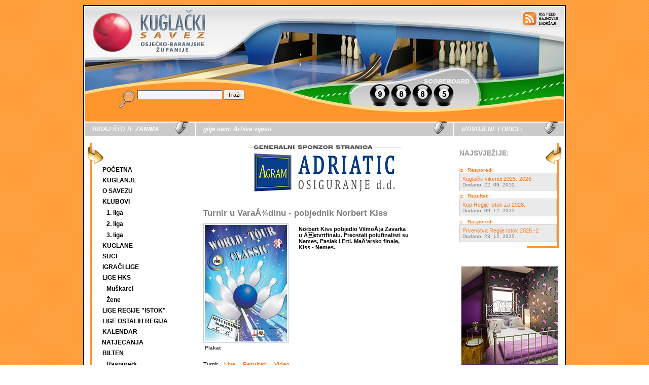

--- FILE ---
content_type: text/html; charset=UTF-8
request_url: https://kuglacki-savez-os.hr/clanak/Turnir-u-Vara----dinu---pobjednik-Norbert-Kiss-42-2807-0-10/
body_size: 21218
content:

<!DOCTYPE html PUBLIC "-//W3C//DTD XHTML 1.0 Transitional//EN" "http://www.w3.org/TR/xhtml1/DTD/xhtml1-transitional.dtd">
	<html xmlns="http://www.w3.org/1999/xhtml">
		<head>
			<title>
				Kuglački savez Osječko-baranjske županije: 
        Arhiva vijesti-Turnir u VaraÅ¾dinu - pobjednik Norbert Kiss			</title>
			<meta http-equiv="Content-Type" content="text/html; charset=UTF-8" />
			<meta name="verify-v1" content="YPm1H6sK8cyEWltl6hRhHmAHWzzOFkXXa9Wl+QzVw4c=" />
			<link href="/sitecorp/theme/stylesheet.css" rel="stylesheet" type="text/css" />

<link href="/sitecorp/theme/lightbox/css/lightbox.css" rel="stylesheet" type="text/css" />
<script type="text/javascript" src="/sitecorp/theme/lightbox/js/prototype.js"></script>
<script type="text/javascript" src="/sitecorp/theme/lightbox/js/scriptaculous.js?load=effects"></script>
<script type="text/javascript" src="/sitecorp/theme/lightbox/js/lightbox.js"></script> 
		</head>
		<body>
			<div align="center">
  			<div class="main">
    			<div class="top">
          <div style="margin-right:8px; margin-top:7px; color:#078307;float:right;"><a href="/rss.php">
            <img src="/feed.png" style="border:0px;" alt="RSS: Najnoviji sadržaji" title="RSS: Najnoviji sadržaji" />
            </a>            </div>
			    <!--<div style="position:absolute;right:0px;top:0px;width:125px;height:30px;background-image: url(/sitecorp/theme/gfx/sitemap.jpg);display:block;"></div>-->
					<a href="/pocetna/"><img src="/sitecorp/theme/gfx/home.gif" alt="Povratak na početnu" title="Povratak na početnu" border="0" style="display:block;position:absolute;left:0px;top:0px;width:258px;height:98px;" /></a>
                    <div style="position:relative; width:225px; left:200px; top:152px;"><a href="/clanak/Devetka-2-1399-0-5/"><img src="/assets/gfx/devetka.png" alt="Devetka video" border="0" align="left" title="Video devetka"/></a><a href="/clanak/Osmica-2-1400-0-5/"><img src="/assets/gfx/osmica-1.png" alt="Osmica video" border="0" align="left" title="Video osmica"/></a><a href="clanak/Vijenac-2-1401-0-5/"><img src="/assets/gfx/osmica-1.png" alt="Vijenac video" border="0" align="left" title="Vijenac video"/></a><a href="/clanak/Ooops-cetvorka-2-1402-0-5/"><img src="/assets/gfx/cetvorka.png" alt="Petica video" border="0" align="left" title="Četvorka video"/></a></div>
<div class="search_block">
							<div style="float:left;width:38px;height:43px;background-image  : url(/sitecorp/theme/gfx/povecalo.jpg);display:block;"></div>
							<div style="float:left;">
								<form id="search" name="search" action="" method="get">
									<input type="text" name="search_string" style="width:160px; background-color:#f6f6f6; border-left:solid 1px #5e5e5e; border-bottom:solid 1px #FFFFFF; border-top:solid 1px #5e5e5e; border-right:solid 1px #FFFFFF; font-family:Arial, Helvetica, sans-serif; font-size:11px; padding-top:2px; padding-bottom:2px; padding-left:3px;"/>
									<input type="submit" value="Traži" style="font-family:Arial, Helvetica, sans-serif; font-size:11px; padding-top:2px; padding-bottom:2px; padding-left:6px; padding-right:6px;"/>
								</form>
							</div>
    				</div>
						<!-- BEGIN DIGITAL CLOCK 
							<div class="digital_clock">
								<img height="36" src="/sitecorp/theme/gfx/cb.gif"    width="24" name="a" alt="" />
								<img height="36" src="/sitecorp/theme/gfx/cb.gif"    width="24" name="b" alt="" />
								<img height="21" src="/sitecorp/theme/gfx/colon.gif" width="9" name="c" alt="" />
								<img height="36" src="/sitecorp/theme/gfx/cb.gif"    width="24" name="d" alt="" />
								<img height="36" src="/sitecorp/theme/gfx/cb.gif"    width="24" name="e" alt="" />
								<img height="21" src="/sitecorp/theme/gfx/colon.gif" width="9" name="f" alt="" />
								<img height="36" src="/sitecorp/theme/gfx/cb.gif"    width="24" name="g" alt="" />
								<img height="36" src="/sitecorp/theme/gfx/cb.gif"    width="24" name="h" alt="" />
								<img height="21" src="/sitecorp/theme/gfx/cam.gif"   width="16" name="j" alt="" />
							</div>
						 END DIGITAL CLOCK-->
			  </div>
    			<div class="middle">
      			<div class="middle_left">
        			<div class="middle_title_strijelica"></div>
        			<div class="width_middle_side middle_title"><em>
							  BIRAJ ŠTO TE ZANIMA							</em></div>
        			<br />
        		<!-- BEGIN LIJEVI MENU -->
        			<div class="sidebar_widget sidebar_border_left">
          			<div class="sidebar_widget_title">
            			<div class="sidebar_strijelica_left"></div>
          			</div>
          			<div class="sidebar_widget_body">
									
				<div class="menu_block">
					<a class="menu_link" href="/kategorija/POCETNA-1/">POČETNA</a><br /><a class="menu_link" href="/kategorija/KUGLANJE-2/">KUGLANJE</a><br /><a class="menu_link" href="/kategorija/O-SAVEZU-3/">O SAVEZU</a><br /><a class="menu_link" href="/linkovi/KLUBOVI-4-1/">KLUBOVI</a><br />&nbsp;&nbsp;<a class="menu_link" href="/kategorija/1--liga-26/">1. liga</a><br />&nbsp;&nbsp;<a class="menu_link" href="/kategorija/2--liga-27/">2. liga</a><br />&nbsp;&nbsp;<a class="menu_link" href="/kategorija/3--liga-29/">3. liga</a><br /><a class="menu_link" href="/kategorija/KUGLANE-8/">KUGLANE</a><br /><a class="menu_link" href="/kategorija/SUCI-9/">SUCI</a><br /><a class="menu_link" href="/kategorija/IGRACI-LIGE-10/">IGRAČI LIGE</a><br /><a class="menu_link" href="/linkovi/LIGE-HKS-11-1/">LIGE HKS</a><br />&nbsp;&nbsp;<a class="menu_link" href="/kategorija/Muskarci-22/">Muškarci</a><br />&nbsp;&nbsp;<a class="menu_link" href="/kategorija/Zene-23/">Žene</a><br /><a class="menu_link" href="/kategorija/LIGE-REGIJE-ISTOK-12/">LIGE REGIJE "ISTOK"</a><br /><a class="menu_link" href="/kategorija/LIGE-OSTALIH-REGIJA-13/">LIGE OSTALIH REGIJA</a><br /><a class="menu_link" href="/kategorija/KALENDAR-NATJECANJA-14/">KALENDAR NATJECANJA</a><br /><a class="menu_link" href="/linkovi/BILTEN-15-1/">BILTEN</a><br />&nbsp;&nbsp;<a class="menu_link" href="/kategorija/Rasporedi-30/">Rasporedi</a><br />&nbsp;&nbsp;<a class="menu_link" href="/kategorija/Rezultati-31/">Rezultati</a><br /><a class="menu_link" href="/kategorija/TURNIRI-37/">TURNIRI</a><br /><a class="menu_link" href="/kategorija/OBRASCI-16/">OBRASCI</a><br /><a class="menu_link" href="/kategorija/FOTOGALERIJE-17/">FOTOGALERIJE</a><br /><a class="menu_link" href="/kategorija/KORISNI-LINKOVI-18/">KORISNI LINKOVI</a><br /><a class="menu_link" href="/kategorija/PORTRETI-19/">PORTRETI</a><br /><a class="menu_link" href="/kategorija/MEMORIES-20/">MEMORIES</a><br /><a class="menu_link" href="/kategorija/USPJESI-21/">USPJESI</a><br /><a class="menu_link" href="/kategorija/PRVACI-HRVATSKE-33/">PRVACI HRVATSKE</a><br /><a class="menu_link" href="/kategorija/REKORDI-KUGLANA-34/">REKORDI KUGLANA</a><br /><a class="menu_link" href="/kategorija/VIDEO-35/">VIDEO</a><br /><a class="menu_link" href="/kategorija/Arhiva-vijesti-42/">Arhiva vijesti</a><br />
				</div>					  </div><br />
          			<div class="sidebar_widget_footer">
            			<div class="sidebar_footer_border sidebar_footer_border_left"></div>
          			</div>
        			</div><br />&nbsp;<br />
              
        		<!-- END LIJEVI MENU-->
      			</div>
      			<div class="middle_center">
        			<div class="middle_title_strijelica"></div>
        				<div class="width_middle_center middle_title"><em>gdje sam: <span style="font-weight:bold;font-size:12px;">Arhiva vijesti</span></em></div>
        				<br />
						<div style="padding-bottom:5px;"><a href="/adclick/www.jadransko.hr" title="Jadransko osiguranje"><img border="0" alt="Jadransko osiguranje" src="/assets/reklame/jadransko-osiguranje_2.gif" /></a></div>
        												<!-- BEGIN SITE CONTENT -->
									
								<div class="blog_entry" style="border:0px">
									<div style="color 					: #818181 ;
															font-weight 		: bold;
															font-size  			: 17px;
															text-decoration : none;
															padding-left    : 0.5em;
															clear						:	both;">Turnir u VaraÅ¾dinu - pobjednik Norbert Kiss
									</div>
									
									<div class="blog_entry_left" style="width:168px;">
										<a rel="lightbox" href="/assets/images/11432_h.jpg"
											 target="_blank">
											<span style="text-align:center;padding:2px;border:1px solid #CACACA;display:block;"><img border="0" src="/assets/images/11432_m.jpg" alt="" /></span>
										</a>
										<div class="blog_entry_title_slike"
												 style="margin-top  : 4px;
																">
										&nbsp;<strong>Plakat</strong>
										</div>
										<div class="blog_entry_opis_slike">
										  &nbsp;
										</div>
									</div>
									<div class="blog_entry_right_opsirno" style="">
										<div class="blog_entry_content_short" style="font-weight:bold;">
											Norbert Kiss pobjedio VilmoÅ¡a Zavarka u Äetvrtfinalu. Preostali polufinalisti su Nemes, Pasiak i Ertl.
MaÄ‘arsko finale, Kiss - Nemes.
										</div>
									</div>
									<div class="blog_entry_content_full" style="padding-top:0px;clear:both;padding-left:10px;">
									 <div style="padding-right:3px;">Turnir&nbsp;&nbsp;&nbsp; <strong><a href="http://sport-streaming.tv/" target="_blank">Live</a></strong> &nbsp; &nbsp; <a href="http://www.fiq-world-tour.com/docs/FIQ-WT-Varazdin_All-Results.pdf" target="_blank"><strong>Rezultati</strong></a>      &nbsp; &nbsp; <a href="http://www.youtube.com/watch?v=EB1kPQMd-4A" target="_blank"><strong>Video</strong></a>  <br /></div><br /><div style="text-align:right;font-family : Arial, Helvetica, Sans-Serif;font-size   : 10px;color       : #7a7a7a;">M. LioviÄ‡</div>
									</div>
								</div>
								<div style="text-align:left;"></div>
																									<!-- END   SITE CONTENT -->
								<br />&nbsp;<br />
      			</div>
      			<div class="middle_right">
        			<div class="middle_title_strijelica"></div>
        			<div class="width_middle_side middle_title"><em>IZDVOJENE FORICE:</em></div>
        			<br />
        			<!-- BEGIN IZDVOJENO -->
        				<div class="sidebar_widget sidebar_border_right">
          				<div class="sidebar_widget_title">
            				<div class="sidebar_strijelica_right"></div>
            				NAJSVJEŽIJE:
						  </div>
          				<div class="sidebar_widget_body" style="padding-left:0px;">
										
					<div style="margin-top  : 5px;
											color       : #F47922;
											font-size   : 10px;
											font-family : arial,helvetica,sans-serif">
						iz :
						<a class="post_link"
							 style="font-size:10px;"
							 href="/kategorija/Rasporedi-30/">Rasporedi</a>
					</div>
					<div style="width            : 180px;
											padding          : 5px;
											font-family      : arial,helvetica,sans-serif;
											color            : #000;
											font-size        : 10px;
											overflow         : hidden;
											background-color : #EAEAEA;
											border           : 1px solid #ccc;">
						<div style="float : left;
												width : 0px;">
							
						</div>
						<div style="float : left;">
							<div style="clear       : both;
													color 		  : #F47922;
													font-size   : 11px;
													font-family :georgia, helvetica, sans-serif">
								<a title="Kuglački vikendi 2025.-2026." class="post_link" style="font-size   : 11px;
																						  font-weight : normal;"
									 	 href="/clanak/Kuglacki-vikendi-2025--2026--30-2099/">
											 Kuglački vikendi 2025.-2026.</a>
							</div>
							<div style="clear : both;">
								
							</div>
							<div style="clear     : both;
													color     : #7A7A7A;
													font-size : 10px;">Dodano: 22. 09. 2010.
							</div>
						</div>
					</div>
				
					<div style="margin-top  : 5px;
											color       : #F47922;
											font-size   : 10px;
											font-family : arial,helvetica,sans-serif">
						iz :
						<a class="post_link"
							 style="font-size:10px;"
							 href="/kategorija/Rezultati-31/">Rezultati</a>
					</div>
					<div style="width            : 180px;
											padding          : 5px;
											font-family      : arial,helvetica,sans-serif;
											color            : #000;
											font-size        : 10px;
											overflow         : hidden;
											background-color : #EAEAEA;
											border           : 1px solid #ccc;">
						<div style="float : left;
												width : 0px;">
							
						</div>
						<div style="float : left;">
							<div style="clear       : both;
													color 		  : #F47922;
													font-size   : 11px;
													font-family :georgia, helvetica, sans-serif">
								<a title="Kup Regije Istok za 2026." class="post_link" style="font-size   : 11px;
																						  font-weight : normal;"
									 	 href="/clanak/Kup-Regije-Istok-za-2026--31-6109/">
											 Kup Regije Istok za 2026.</a>
							</div>
							<div style="clear : both;">
								
							</div>
							<div style="clear     : both;
													color     : #7A7A7A;
													font-size : 10px;">Dodano: 09. 12. 2025.
							</div>
						</div>
					</div>
				
					<div style="margin-top  : 5px;
											color       : #F47922;
											font-size   : 10px;
											font-family : arial,helvetica,sans-serif">
						iz :
						<a class="post_link"
							 style="font-size:10px;"
							 href="/kategorija/Rasporedi-30/">Rasporedi</a>
					</div>
					<div style="width            : 180px;
											padding          : 5px;
											font-family      : arial,helvetica,sans-serif;
											color            : #000;
											font-size        : 10px;
											overflow         : hidden;
											background-color : #EAEAEA;
											border           : 1px solid #ccc;">
						<div style="float : left;
												width : 0px;">
							
						</div>
						<div style="float : left;">
							<div style="clear       : both;
													color 		  : #F47922;
													font-size   : 11px;
													font-family :georgia, helvetica, sans-serif">
								<a title="Prvenstva Regije Istok 2025.-2026." class="post_link" style="font-size   : 11px;
																						  font-weight : normal;"
									 	 href="/clanak/Prvenstva-Regije-Istok-2025--2026--30-6111/">
											 Prvenstva Regije Istok 2025.-2</a>
							</div>
							<div style="clear : both;">
								
							</div>
							<div style="clear     : both;
													color     : #7A7A7A;
													font-size : 10px;">Dodano: 23. 12. 2025.
							</div>
						</div>
					</div>
										  </div><br />
          				<div class="sidebar_widget_footer">
            				<div class="sidebar_footer_border sidebar_footer_border_right"></div>
          				</div>
        				</div>
						<br />
						
					
						<br /><br />
						
						<a href="http://hostel-centar.com/"><img src="/sitecorp/theme/gfx/hostel-central.png" target="_blank" alt="Hostel Centar" title="SPUK" /></a>

						<br /><br />
						
						<a href="http://www.youtube.com/watch?v=OZmt0JO4b8U&feature=youtu.be"><img src="/sitecorp/theme/gfx/SPUK-10.jpg" target="_blank" alt="SPUK" title="SPUK" /></a>
               
        			<!-- END IZDVOJENO -->
                    
                                                            <div class="sidebar_widget_body" style="padding-left:0px;">                                                                 
                    
                                                                                                                                                                                                                                                                                                                                                                                                                                                                                                                                                                                                              </div><br />                                 
                    
                    
                    <!-- BEGIN SPONZORI -->
                    <div class="sidebar_widget sidebar_border_right">
          				<div class="sidebar_widget_title">
            				<div class="sidebar_strijelica_right"></div>
            				SPONZORI:
						  </div>
          				<div class="sidebar_widget_body" style="padding:0px;">
										<div style="background-color:#af2b26;width:190px;">
<div style="width:150px; margin:-10px auto; padding:5px;"><a href="http://www.funk.hr/" style="text-decoration:none;"><span style="color:white; font-family:Arial; padding: 5px 10px;"><b>HR</b></span></a> <a href="http://www.funk.rs/" style="text-decoration:none;"><span style=" color:white; font-family:Arial; margin-left:10px;padding: 5px 10px;"><b>RS</b></span></a><a href="https://www.facebook.com/pages/Funk-Arena-Ba%C4%8Dka-Topola/351245381719951?ref=bookmarks" style="text-decoration:none;"><span style=" color:white; font-family:Arial; margin-left:10px; padding: 5px 3px;"><b>Facebook</b></span ></a></div>
</div>
<br/>
<a href="http://www.lipov-hlad.hr" title="www.lipov-hlad.hr" target="_blank"><img src="/sitecorp/theme/gfx/banner_funk.gif" alt="http://www.lipov-hlad.hr" title="http://www.lipov-hlad.hr" width="190" height="135" border="0" style="margin-bottom:5px;" /></a>
<a href="http://www.arx-bowling.com/" title="http://www.arx-bowling.com/" target="_blank"><img src="/sitecorp/theme/gfx/arx-logo-min.jpg" alt="http://www.arx-bowling.com title="http://www.arx-bowling.com/" width="190" height="89" border="0" style="margin-bottom:5px;" /></a>
<center>Kuglane za 21. stoljeće   <a href="https://www.facebook.com/pages/Funk-Arena-Ba%C4%8Dka-Topola/351245381719951?ref=bookmarks"target="_blank"> <img src="/sitecorp/theme/gfx/fb.png" width="20" height="20" border="0"  /></center>
<br />
						  </div><br />
									<div class="sidebar_widget_footer">
            				<div class="sidebar_footer_border sidebar_footer_border_right"></div>
          				</div>
       			 		</div>
                        <br /><br />
                    <!-- END SPONZORI -->
                    
        			<!-- BEGIN KORISNI LINKOVI -->
        				<div class="sidebar_widget sidebar_border_right">
          				<div class="sidebar_widget_title">
            				<div class="sidebar_strijelica_right"></div>
            				KORISNI LINKOVI:
						  </div>
          				<div class="sidebar_widget_body" style="padding:0px;">
										<a href="http://www.kuglanje.opal.com.hr/" target="_blank"><img src="/sitecorp/theme/gfx/opal.jpg" alt="stare stranice Kuglačkog saveza Osječko-baranjske županije" width="190" height="73" border="0" style="margin-bottom:5px;" title="stare stranice Kuglačkog saveza Osječko-baranjske županije" /></a><br />
<a href="http://www.kuglanje.hr" target="_blank"><img src="/sitecorp/theme/gfx/banner_hrvatski-kuglacki-sa.gif" alt="Hrvatski kuglački savez (www.kuglanje.hr)" title="Hrvatski kuglački savez (www.kuglanje.hr)" width="190" height="55" border="0" style="margin-bottom:5px;" /></a><br />
<a href="http://www.wnba-nbc.de/" target="_blank"><img src="/sitecorp/theme/gfx/wnba.jpg" alt="FIQWNBA-NBC (www.fiqwnba-nbc.de)" title="FIQWNBA-NBC (www.fiqwnba-nbc.de)" width="190" height="55" border="0" style="margin-bottom:5px;" /></a><br />						  </div><br />
									<div class="sidebar_widget_footer">
            				<div class="sidebar_footer_border sidebar_footer_border_right"></div>
          				</div>
       			 		</div>
                 <div style="clear:both;margin-top:50px;text-align:center;">

<a target="_blank" href="http://validator.w3.org/check?uri=referer">
                  <img width="80" height="15" border="0" alt="Valid XHTML 1.0 Transitional" src="/sitecorp/theme/gfx/xhtml.png"/>
                  </a>

                  <a target="_blank" href="http://jigsaw.w3.org/css-validator/validator?uri=http://www.kuglacki-savez-os.hr/sitecorp/theme/stylesheet.css">
                  <img width="80" height="15" border="0" alt="Valid CSS!" src="/sitecorp/theme/gfx/css.png"/>
                  </a>

</div>
        			<!-- END KORISNI LINKOVI -->
      			</div>
    			</div>
    			<div class="footer">
      			<div class="copyright">
        			<!-- BEGIN Copyright Content -->
        				&copy; copyright: Kuglački savez Osječko-baranjske županije
        			<!-- END   Copyright Content -->
      			</div>
      			<div class="design">
        			<!-- BEGIN Design Content -->
        				Realizacija: <a class="design_link" href="http://www.webit.hr" target="_blank">
								web <span style="color:#FF0000;"> IT </span>d.o.o.</a>&nbsp;&nbsp;|&nbsp;&nbsp;Pokretano <a class="design_link" href="http://www.webit.hr" target="_blank">portal <span style="color:#FF0000;">IT</span></a> CMS-om
        			<!-- END   Design Content -->
      			</div>
    			</div>
  			</div>
			</div>
<script src="http://www.google-analytics.com/urchin.js" type="text/javascript">
</script>
<script type="text/javascript">
_uacct = "UA-909819-14";
urchinTracker();
</script>
		</body>
	</html>
